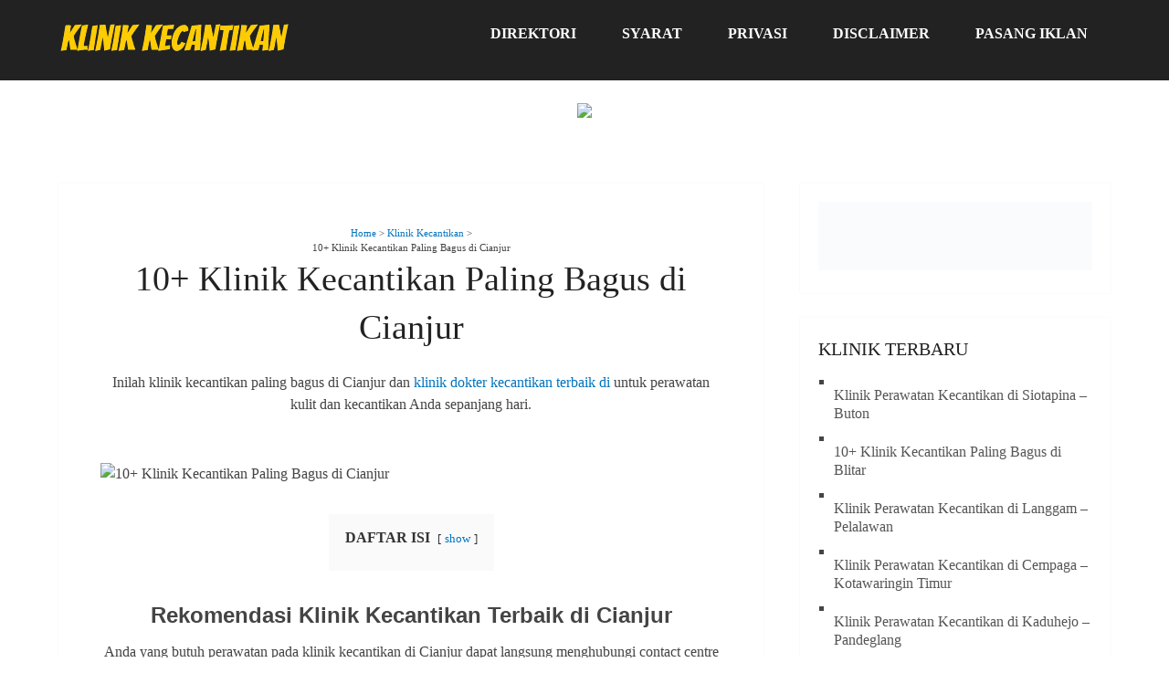

--- FILE ---
content_type: text/html; charset=UTF-8
request_url: https://www.klinikkecantikan.web.id/klinik-kecantikan-cianjur/
body_size: 19303
content:
<!DOCTYPE html><html dir="ltr" lang="en-US" prefix="og: https://ogp.me/ns#"><head itemscope itemtype="http://schema.org/WebSite"><meta name="viewport" content="width=device-width, initial-scale=1"><meta name="google-site-verification" content="Y4uPeGl4OSKQ4hI2TYN7JpIAtPuL7FkFyviktTu_bw4" /><meta name="msvalidate.01" content="6BB487AECC7C543DEDA56D17BC22284C" /><meta content='global' name='distribution'/><meta content='general' name='rating'/><meta content='always' name='revisit'/><meta content='always' name='revisit-after'/><link rel="profile" href="https://gmpg.org/xfn/11"><link rel="pingback" href="https://www.klinikkecantikan.web.id/xmlrpc.php"><title>10+ Klinik Kecantikan Paling Bagus di Cianjur</title><style>img:is([sizes="auto" i], [sizes^="auto," i]) { contain-intrinsic-size: 3000px 1500px }</style><meta name="robots" content="max-image-preview:large" /><meta name="author" content="Klinik Kecantikan"/><link rel="canonical" href="https://www.klinikkecantikan.web.id/klinik-kecantikan-cianjur/" /><meta name="generator" content="All in One SEO (AIOSEO) 4.9.3" /><meta property="og:locale" content="en_US" /><meta property="og:site_name" content="Klinik Kecantikan" /><meta property="og:type" content="article" /><meta property="og:title" content="10+ Klinik Kecantikan Paling Bagus di Cianjur" /><meta property="og:url" content="https://www.klinikkecantikan.web.id/klinik-kecantikan-cianjur/" /><meta property="og:image" content="https://live.staticflickr.com/65535/50466095918_bf821e0d04_z.jpg" /><meta property="og:image:secure_url" content="https://live.staticflickr.com/65535/50466095918_bf821e0d04_z.jpg" /><meta property="article:published_time" content="2020-01-19T14:01:34+00:00" /><meta property="article:modified_time" content="2020-01-19T14:01:34+00:00" /><meta name="twitter:card" content="summary" /><meta name="twitter:title" content="10+ Klinik Kecantikan Paling Bagus di Cianjur" /><meta name="twitter:image" content="https://live.staticflickr.com/65535/50466095918_bf821e0d04_z.jpg" /> <script type="application/ld+json" class="aioseo-schema">{"@context":"https:\/\/schema.org","@graph":[{"@type":"Article","@id":"https:\/\/www.klinikkecantikan.web.id\/klinik-kecantikan-cianjur\/#article","name":"10+ Klinik Kecantikan Paling Bagus di Cianjur","headline":"10+ Klinik Kecantikan Paling Bagus di Cianjur","author":{"@id":"https:\/\/www.klinikkecantikan.web.id\/author\/adminklinikkecantikan-web-id\/#author"},"publisher":{"@id":"https:\/\/www.klinikkecantikan.web.id\/#organization"},"image":{"@type":"ImageObject","url":"https:\/\/live.staticflickr.com\/65535\/50466095918_bf821e0d04_z.jpg","@id":"https:\/\/www.klinikkecantikan.web.id\/klinik-kecantikan-cianjur\/#articleImage"},"datePublished":"2020-01-19T14:01:34+00:00","dateModified":"2020-01-19T14:01:34+00:00","inLanguage":"en-US","mainEntityOfPage":{"@id":"https:\/\/www.klinikkecantikan.web.id\/klinik-kecantikan-cianjur\/#webpage"},"isPartOf":{"@id":"https:\/\/www.klinikkecantikan.web.id\/klinik-kecantikan-cianjur\/#webpage"},"articleSection":"Klinik Kecantikan, Cianjur"},{"@type":"BreadcrumbList","@id":"https:\/\/www.klinikkecantikan.web.id\/klinik-kecantikan-cianjur\/#breadcrumblist","itemListElement":[{"@type":"ListItem","@id":"https:\/\/www.klinikkecantikan.web.id#listItem","position":1,"name":"Home","item":"https:\/\/www.klinikkecantikan.web.id","nextItem":{"@type":"ListItem","@id":"https:\/\/www.klinikkecantikan.web.id\/kategori\/klinik-kecantikan\/#listItem","name":"Klinik Kecantikan"}},{"@type":"ListItem","@id":"https:\/\/www.klinikkecantikan.web.id\/kategori\/klinik-kecantikan\/#listItem","position":2,"name":"Klinik Kecantikan","item":"https:\/\/www.klinikkecantikan.web.id\/kategori\/klinik-kecantikan\/","nextItem":{"@type":"ListItem","@id":"https:\/\/www.klinikkecantikan.web.id\/klinik-kecantikan-cianjur\/#listItem","name":"10+ Klinik Kecantikan Paling Bagus di Cianjur"},"previousItem":{"@type":"ListItem","@id":"https:\/\/www.klinikkecantikan.web.id#listItem","name":"Home"}},{"@type":"ListItem","@id":"https:\/\/www.klinikkecantikan.web.id\/klinik-kecantikan-cianjur\/#listItem","position":3,"name":"10+ Klinik Kecantikan Paling Bagus di Cianjur","previousItem":{"@type":"ListItem","@id":"https:\/\/www.klinikkecantikan.web.id\/kategori\/klinik-kecantikan\/#listItem","name":"Klinik Kecantikan"}}]},{"@type":"Organization","@id":"https:\/\/www.klinikkecantikan.web.id\/#organization","name":"Klinik Kecantikan","url":"https:\/\/www.klinikkecantikan.web.id\/","logo":{"@type":"ImageObject","url":"https:\/\/www.klinikkecantikan.web.id\/wp-content\/uploads\/2020\/08\/cropped-Klinik_Kecantikan-removebg-preview.png","@id":"https:\/\/www.klinikkecantikan.web.id\/klinik-kecantikan-cianjur\/#organizationLogo","width":256,"height":38},"image":{"@id":"https:\/\/www.klinikkecantikan.web.id\/klinik-kecantikan-cianjur\/#organizationLogo"}},{"@type":"Person","@id":"https:\/\/www.klinikkecantikan.web.id\/author\/adminklinikkecantikan-web-id\/#author","url":"https:\/\/www.klinikkecantikan.web.id\/author\/adminklinikkecantikan-web-id\/","name":"Klinik Kecantikan","image":{"@type":"ImageObject","@id":"https:\/\/www.klinikkecantikan.web.id\/klinik-kecantikan-cianjur\/#authorImage","url":"https:\/\/www.klinikkecantikan.web.id\/wp-content\/litespeed\/avatar\/3c35006a649eaa7e1991dc0080bb35c0.jpg?ver=1769327962","width":96,"height":96,"caption":"Klinik Kecantikan"}},{"@type":"WebPage","@id":"https:\/\/www.klinikkecantikan.web.id\/klinik-kecantikan-cianjur\/#webpage","url":"https:\/\/www.klinikkecantikan.web.id\/klinik-kecantikan-cianjur\/","name":"10+ Klinik Kecantikan Paling Bagus di Cianjur","inLanguage":"en-US","isPartOf":{"@id":"https:\/\/www.klinikkecantikan.web.id\/#website"},"breadcrumb":{"@id":"https:\/\/www.klinikkecantikan.web.id\/klinik-kecantikan-cianjur\/#breadcrumblist"},"author":{"@id":"https:\/\/www.klinikkecantikan.web.id\/author\/adminklinikkecantikan-web-id\/#author"},"creator":{"@id":"https:\/\/www.klinikkecantikan.web.id\/author\/adminklinikkecantikan-web-id\/#author"},"datePublished":"2020-01-19T14:01:34+00:00","dateModified":"2020-01-19T14:01:34+00:00"},{"@type":"WebSite","@id":"https:\/\/www.klinikkecantikan.web.id\/#website","url":"https:\/\/www.klinikkecantikan.web.id\/","name":"Klinik Kecantikan","inLanguage":"en-US","publisher":{"@id":"https:\/\/www.klinikkecantikan.web.id\/#organization"}}]}</script> <link rel='dns-prefetch' href='//fonts.googleapis.com' /><link rel='dns-prefetch' href='//www.googletagmanager.com' /><link rel="alternate" type="application/rss+xml" title="Klinik Kecantikan &raquo; Feed" href="https://www.klinikkecantikan.web.id/feed/" /><link data-optimized="2" rel="stylesheet" href="https://www.klinikkecantikan.web.id/wp-content/litespeed/css/8be6b0fb3ca7f6d35336e1279539264b.css?ver=fa319" /><style id='classic-theme-styles-inline-css' type='text/css'>/*! This file is auto-generated */
.wp-block-button__link{color:#fff;background-color:#32373c;border-radius:9999px;box-shadow:none;text-decoration:none;padding:calc(.667em + 2px) calc(1.333em + 2px);font-size:1.125em}.wp-block-file__button{background:#32373c;color:#fff;text-decoration:none}</style><style id='global-styles-inline-css' type='text/css'>:root{--wp--preset--aspect-ratio--square: 1;--wp--preset--aspect-ratio--4-3: 4/3;--wp--preset--aspect-ratio--3-4: 3/4;--wp--preset--aspect-ratio--3-2: 3/2;--wp--preset--aspect-ratio--2-3: 2/3;--wp--preset--aspect-ratio--16-9: 16/9;--wp--preset--aspect-ratio--9-16: 9/16;--wp--preset--color--black: #000000;--wp--preset--color--cyan-bluish-gray: #abb8c3;--wp--preset--color--white: #ffffff;--wp--preset--color--pale-pink: #f78da7;--wp--preset--color--vivid-red: #cf2e2e;--wp--preset--color--luminous-vivid-orange: #ff6900;--wp--preset--color--luminous-vivid-amber: #fcb900;--wp--preset--color--light-green-cyan: #7bdcb5;--wp--preset--color--vivid-green-cyan: #00d084;--wp--preset--color--pale-cyan-blue: #8ed1fc;--wp--preset--color--vivid-cyan-blue: #0693e3;--wp--preset--color--vivid-purple: #9b51e0;--wp--preset--gradient--vivid-cyan-blue-to-vivid-purple: linear-gradient(135deg,rgba(6,147,227,1) 0%,rgb(155,81,224) 100%);--wp--preset--gradient--light-green-cyan-to-vivid-green-cyan: linear-gradient(135deg,rgb(122,220,180) 0%,rgb(0,208,130) 100%);--wp--preset--gradient--luminous-vivid-amber-to-luminous-vivid-orange: linear-gradient(135deg,rgba(252,185,0,1) 0%,rgba(255,105,0,1) 100%);--wp--preset--gradient--luminous-vivid-orange-to-vivid-red: linear-gradient(135deg,rgba(255,105,0,1) 0%,rgb(207,46,46) 100%);--wp--preset--gradient--very-light-gray-to-cyan-bluish-gray: linear-gradient(135deg,rgb(238,238,238) 0%,rgb(169,184,195) 100%);--wp--preset--gradient--cool-to-warm-spectrum: linear-gradient(135deg,rgb(74,234,220) 0%,rgb(151,120,209) 20%,rgb(207,42,186) 40%,rgb(238,44,130) 60%,rgb(251,105,98) 80%,rgb(254,248,76) 100%);--wp--preset--gradient--blush-light-purple: linear-gradient(135deg,rgb(255,206,236) 0%,rgb(152,150,240) 100%);--wp--preset--gradient--blush-bordeaux: linear-gradient(135deg,rgb(254,205,165) 0%,rgb(254,45,45) 50%,rgb(107,0,62) 100%);--wp--preset--gradient--luminous-dusk: linear-gradient(135deg,rgb(255,203,112) 0%,rgb(199,81,192) 50%,rgb(65,88,208) 100%);--wp--preset--gradient--pale-ocean: linear-gradient(135deg,rgb(255,245,203) 0%,rgb(182,227,212) 50%,rgb(51,167,181) 100%);--wp--preset--gradient--electric-grass: linear-gradient(135deg,rgb(202,248,128) 0%,rgb(113,206,126) 100%);--wp--preset--gradient--midnight: linear-gradient(135deg,rgb(2,3,129) 0%,rgb(40,116,252) 100%);--wp--preset--font-size--small: 13px;--wp--preset--font-size--medium: 20px;--wp--preset--font-size--large: 36px;--wp--preset--font-size--x-large: 42px;--wp--preset--spacing--20: 0.44rem;--wp--preset--spacing--30: 0.67rem;--wp--preset--spacing--40: 1rem;--wp--preset--spacing--50: 1.5rem;--wp--preset--spacing--60: 2.25rem;--wp--preset--spacing--70: 3.38rem;--wp--preset--spacing--80: 5.06rem;--wp--preset--shadow--natural: 6px 6px 9px rgba(0, 0, 0, 0.2);--wp--preset--shadow--deep: 12px 12px 50px rgba(0, 0, 0, 0.4);--wp--preset--shadow--sharp: 6px 6px 0px rgba(0, 0, 0, 0.2);--wp--preset--shadow--outlined: 6px 6px 0px -3px rgba(255, 255, 255, 1), 6px 6px rgba(0, 0, 0, 1);--wp--preset--shadow--crisp: 6px 6px 0px rgba(0, 0, 0, 1);}:where(.is-layout-flex){gap: 0.5em;}:where(.is-layout-grid){gap: 0.5em;}body .is-layout-flex{display: flex;}.is-layout-flex{flex-wrap: wrap;align-items: center;}.is-layout-flex > :is(*, div){margin: 0;}body .is-layout-grid{display: grid;}.is-layout-grid > :is(*, div){margin: 0;}:where(.wp-block-columns.is-layout-flex){gap: 2em;}:where(.wp-block-columns.is-layout-grid){gap: 2em;}:where(.wp-block-post-template.is-layout-flex){gap: 1.25em;}:where(.wp-block-post-template.is-layout-grid){gap: 1.25em;}.has-black-color{color: var(--wp--preset--color--black) !important;}.has-cyan-bluish-gray-color{color: var(--wp--preset--color--cyan-bluish-gray) !important;}.has-white-color{color: var(--wp--preset--color--white) !important;}.has-pale-pink-color{color: var(--wp--preset--color--pale-pink) !important;}.has-vivid-red-color{color: var(--wp--preset--color--vivid-red) !important;}.has-luminous-vivid-orange-color{color: var(--wp--preset--color--luminous-vivid-orange) !important;}.has-luminous-vivid-amber-color{color: var(--wp--preset--color--luminous-vivid-amber) !important;}.has-light-green-cyan-color{color: var(--wp--preset--color--light-green-cyan) !important;}.has-vivid-green-cyan-color{color: var(--wp--preset--color--vivid-green-cyan) !important;}.has-pale-cyan-blue-color{color: var(--wp--preset--color--pale-cyan-blue) !important;}.has-vivid-cyan-blue-color{color: var(--wp--preset--color--vivid-cyan-blue) !important;}.has-vivid-purple-color{color: var(--wp--preset--color--vivid-purple) !important;}.has-black-background-color{background-color: var(--wp--preset--color--black) !important;}.has-cyan-bluish-gray-background-color{background-color: var(--wp--preset--color--cyan-bluish-gray) !important;}.has-white-background-color{background-color: var(--wp--preset--color--white) !important;}.has-pale-pink-background-color{background-color: var(--wp--preset--color--pale-pink) !important;}.has-vivid-red-background-color{background-color: var(--wp--preset--color--vivid-red) !important;}.has-luminous-vivid-orange-background-color{background-color: var(--wp--preset--color--luminous-vivid-orange) !important;}.has-luminous-vivid-amber-background-color{background-color: var(--wp--preset--color--luminous-vivid-amber) !important;}.has-light-green-cyan-background-color{background-color: var(--wp--preset--color--light-green-cyan) !important;}.has-vivid-green-cyan-background-color{background-color: var(--wp--preset--color--vivid-green-cyan) !important;}.has-pale-cyan-blue-background-color{background-color: var(--wp--preset--color--pale-cyan-blue) !important;}.has-vivid-cyan-blue-background-color{background-color: var(--wp--preset--color--vivid-cyan-blue) !important;}.has-vivid-purple-background-color{background-color: var(--wp--preset--color--vivid-purple) !important;}.has-black-border-color{border-color: var(--wp--preset--color--black) !important;}.has-cyan-bluish-gray-border-color{border-color: var(--wp--preset--color--cyan-bluish-gray) !important;}.has-white-border-color{border-color: var(--wp--preset--color--white) !important;}.has-pale-pink-border-color{border-color: var(--wp--preset--color--pale-pink) !important;}.has-vivid-red-border-color{border-color: var(--wp--preset--color--vivid-red) !important;}.has-luminous-vivid-orange-border-color{border-color: var(--wp--preset--color--luminous-vivid-orange) !important;}.has-luminous-vivid-amber-border-color{border-color: var(--wp--preset--color--luminous-vivid-amber) !important;}.has-light-green-cyan-border-color{border-color: var(--wp--preset--color--light-green-cyan) !important;}.has-vivid-green-cyan-border-color{border-color: var(--wp--preset--color--vivid-green-cyan) !important;}.has-pale-cyan-blue-border-color{border-color: var(--wp--preset--color--pale-cyan-blue) !important;}.has-vivid-cyan-blue-border-color{border-color: var(--wp--preset--color--vivid-cyan-blue) !important;}.has-vivid-purple-border-color{border-color: var(--wp--preset--color--vivid-purple) !important;}.has-vivid-cyan-blue-to-vivid-purple-gradient-background{background: var(--wp--preset--gradient--vivid-cyan-blue-to-vivid-purple) !important;}.has-light-green-cyan-to-vivid-green-cyan-gradient-background{background: var(--wp--preset--gradient--light-green-cyan-to-vivid-green-cyan) !important;}.has-luminous-vivid-amber-to-luminous-vivid-orange-gradient-background{background: var(--wp--preset--gradient--luminous-vivid-amber-to-luminous-vivid-orange) !important;}.has-luminous-vivid-orange-to-vivid-red-gradient-background{background: var(--wp--preset--gradient--luminous-vivid-orange-to-vivid-red) !important;}.has-very-light-gray-to-cyan-bluish-gray-gradient-background{background: var(--wp--preset--gradient--very-light-gray-to-cyan-bluish-gray) !important;}.has-cool-to-warm-spectrum-gradient-background{background: var(--wp--preset--gradient--cool-to-warm-spectrum) !important;}.has-blush-light-purple-gradient-background{background: var(--wp--preset--gradient--blush-light-purple) !important;}.has-blush-bordeaux-gradient-background{background: var(--wp--preset--gradient--blush-bordeaux) !important;}.has-luminous-dusk-gradient-background{background: var(--wp--preset--gradient--luminous-dusk) !important;}.has-pale-ocean-gradient-background{background: var(--wp--preset--gradient--pale-ocean) !important;}.has-electric-grass-gradient-background{background: var(--wp--preset--gradient--electric-grass) !important;}.has-midnight-gradient-background{background: var(--wp--preset--gradient--midnight) !important;}.has-small-font-size{font-size: var(--wp--preset--font-size--small) !important;}.has-medium-font-size{font-size: var(--wp--preset--font-size--medium) !important;}.has-large-font-size{font-size: var(--wp--preset--font-size--large) !important;}.has-x-large-font-size{font-size: var(--wp--preset--font-size--x-large) !important;}
:where(.wp-block-post-template.is-layout-flex){gap: 1.25em;}:where(.wp-block-post-template.is-layout-grid){gap: 1.25em;}
:where(.wp-block-columns.is-layout-flex){gap: 2em;}:where(.wp-block-columns.is-layout-grid){gap: 2em;}
:root :where(.wp-block-pullquote){font-size: 1.5em;line-height: 1.6;}</style><style id='schema-lite-style-inline-css' type='text/css'>#site-header, #navigation.mobile-menu-wrapper { background-image: url(''); }
		.primary-navigation #navigation li:hover > a, #tabber .inside li .meta b,footer .widget li a:hover,.fn a,.reply a,#tabber .inside li div.info .entry-title a:hover, #navigation ul ul a:hover,.single_post a:not(.wp-block-button__link), a:hover, .sidebar.c-4-12 .textwidget a, #site-footer .textwidget a, #commentform a, #tabber .inside li a, .copyrights a:hover, a, .sidebar.c-4-12 a:hover, .top a:hover, footer .tagcloud a:hover, .title a, .related-posts .post:hover .title { color: #0274be; }

		#navigation ul li.current-menu-item a { color: #0274be!important; }

		.nav-previous a:hover, .nav-next a:hover, #commentform input#submit, #searchform input[type='submit'], .home_menu_item, .currenttext, .pagination a:hover, .mts-subscribe input[type='submit'], .pagination .current, .woocommerce nav.woocommerce-pagination ul li a:focus, .woocommerce nav.woocommerce-pagination ul li a:hover, .woocommerce nav.woocommerce-pagination ul li span.current, .woocommerce-product-search input[type='submit'], .woocommerce a.button, .woocommerce-page a.button, .woocommerce button.button, .woocommerce-page button.button, .woocommerce input.button, .woocommerce-page input.button, .woocommerce #respond input#submit, .woocommerce-page #respond input#submit, .woocommerce #content input.button, .woocommerce-page #content input.button, .featured-thumbnail .latestPost-review-wrapper.wp-review-show-total, .tagcloud a, .woocommerce nav.woocommerce-pagination ul li span.current, .woocommerce-page nav.woocommerce-pagination ul li span.current, .woocommerce #content nav.woocommerce-pagination ul li span.current, .woocommerce-page #content nav.woocommerce-pagination ul li span.current, .woocommerce nav.woocommerce-pagination ul li a:hover, .woocommerce-page nav.woocommerce-pagination ul li a:hover, .woocommerce #content nav.woocommerce-pagination ul li a:hover, .woocommerce-page #content nav.woocommerce-pagination ul li a:hover, #searchform input[type='submit'], .woocommerce-product-search input[type='submit'] { background-color: #0274be; }

		.woocommerce nav.woocommerce-pagination ul li span.current, .woocommerce-page nav.woocommerce-pagination ul li span.current, .woocommerce #content nav.woocommerce-pagination ul li span.current, .woocommerce-page #content nav.woocommerce-pagination ul li span.current, .woocommerce nav.woocommerce-pagination ul li a:hover, .woocommerce-page nav.woocommerce-pagination ul li a:hover, .woocommerce #content nav.woocommerce-pagination ul li a:hover, .woocommerce-page #content nav.woocommerce-pagination ul li a:hover, .woocommerce nav.woocommerce-pagination ul li a:focus, .woocommerce-page nav.woocommerce-pagination ul li a:focus, .woocommerce #content nav.woocommerce-pagination ul li a:focus, .woocommerce-page #content nav.woocommerce-pagination ul li a:focus, .pagination .current, .tagcloud a { border-color: #0274be; }
		.corner { border-color: transparent transparent #0274be transparent;}

		footer, #commentform input#submit:hover, .featured-thumbnail .latestPost-review-wrapper { background-color: #222222; }</style> <script type="litespeed/javascript" data-src="https://www.klinikkecantikan.web.id/wp-includes/js/jquery/jquery.min.js" id="jquery-core-js"></script> <link rel="https://api.w.org/" href="https://www.klinikkecantikan.web.id/wp-json/" /><link rel="alternate" title="JSON" type="application/json" href="https://www.klinikkecantikan.web.id/wp-json/wp/v2/posts/15246" /><link rel="EditURI" type="application/rsd+xml" title="RSD" href="https://www.klinikkecantikan.web.id/xmlrpc.php?rsd" /><meta name="generator" content="WordPress 6.8.1" /><link rel='shortlink' href='https://www.klinikkecantikan.web.id/?p=15246' /><link rel="alternate" title="oEmbed (JSON)" type="application/json+oembed" href="https://www.klinikkecantikan.web.id/wp-json/oembed/1.0/embed?url=https%3A%2F%2Fwww.klinikkecantikan.web.id%2Fklinik-kecantikan-cianjur%2F" /><link rel="alternate" title="oEmbed (XML)" type="text/xml+oembed" href="https://www.klinikkecantikan.web.id/wp-json/oembed/1.0/embed?url=https%3A%2F%2Fwww.klinikkecantikan.web.id%2Fklinik-kecantikan-cianjur%2F&#038;format=xml" /><meta name="generator" content="Site Kit by Google 1.171.0" /><style type="text/css">.site-title,
			.site-description {
				position: absolute;
				clip: rect(1px, 1px, 1px, 1px);
			}</style><style type="text/css" id="custom-background-css">body.custom-background { background-color: #ffffff; }</style><link rel="icon" href="https://www.klinikkecantikan.web.id/wp-content/uploads/2019/09/KKct.png" sizes="32x32" /><link rel="icon" href="https://www.klinikkecantikan.web.id/wp-content/uploads/2019/09/KKct.png" sizes="192x192" /><link rel="apple-touch-icon" href="https://www.klinikkecantikan.web.id/wp-content/uploads/2019/09/KKct.png" /><meta name="msapplication-TileImage" content="https://www.klinikkecantikan.web.id/wp-content/uploads/2019/09/KKct.png" /><link rel="preload" as="script" href="https://live.demand.supply/up.js"><script async data-cfasync="false" type="text/javascript" src="https://live.demand.supply/up.js"></script> <script type="litespeed/javascript" data-src='https://platform-api.sharethis.com/js/sharethis.js#property=5f854309f295b7001270f655&product=sop'></script> </head><body class="wp-singular post-template-default single single-post postid-15246 single-format-standard custom-background wp-custom-logo wp-embed-responsive wp-theme-schema-lite " itemscope itemtype="http://schema.org/WebPage"><div class="main-container">
<a class="skip-link screen-reader-text" href="#content">Skip to content</a><div class="top-navigation"><div class="container clear"><nav id="navigation" class="top-navigation" role="navigation" itemscope itemtype="http://schema.org/SiteNavigationElement"></nav></div></div><header id="site-header" role="banner" itemscope itemtype="http://schema.org/WPHeader"><div class="container clear"><div class="site-branding"><h2 id="logo" class="image-logo" itemprop="headline">
<a href="https://www.klinikkecantikan.web.id/" class="custom-logo-link" rel="home"><img data-lazyloaded="1" src="[data-uri]" width="256" height="38" data-src="https://www.klinikkecantikan.web.id/wp-content/uploads/2020/08/cropped-Klinik_Kecantikan-removebg-preview.png" class="custom-logo" alt="Klinik Kecantikan" decoding="async" /></a></h2></div><div class="primary-navigation" itemscope itemtype="http://schema.org/SiteNavigationElement">
<a href="#" id="pull" class="toggle-mobile-menu">Menu</a><nav id="navigation" class="primary-navigation mobile-menu-wrapper" role="navigation"><ul id="menu-header" class="menu clearfix"><li id="menu-item-29" class="menu-item menu-item-type-post_type menu-item-object-page menu-item-29"><a href="https://www.klinikkecantikan.web.id/direktori-klinik-kecantikan/">Direktori</a></li><li id="menu-item-31" class="menu-item menu-item-type-post_type menu-item-object-page menu-item-31"><a href="https://www.klinikkecantikan.web.id/syarat-penggunaan/">Syarat</a></li><li id="menu-item-32" class="menu-item menu-item-type-post_type menu-item-object-page menu-item-32"><a href="https://www.klinikkecantikan.web.id/kebijakan-privasi/">Privasi</a></li><li id="menu-item-30" class="menu-item menu-item-type-post_type menu-item-object-page menu-item-30"><a href="https://www.klinikkecantikan.web.id/disclaimer/">Disclaimer</a></li><li id="menu-item-53" class="menu-item menu-item-type-post_type menu-item-object-page menu-item-53"><a href="https://www.klinikkecantikan.web.id/pasang-iklan/">Pasang Iklan</a></li></ul></nav></div></div></header>
&nbsp;<center><a href="https://click.accesstra.de/adv.php?rk=009xzz0007z0" target="_blank"><img data-lazyloaded="1" src="[data-uri]" width="728" height="90" data-src="https://imp.accesstra.de/img.php?rk=009xzz0007z0" border="0"/></a></center><div id="page" class="single clear"><div class="content"><p><div data-ad="klinikkecantikan.web.id_fluid_lb+sq" data-devices="m:1,t:1,d:1"  class="demand-supply"></div></p><article class="article"><div id="post-15246" class="post post-15246 type-post status-publish format-standard hentry category-klinik-kecantikan tag-cianjur"><div class="single_post"><div class="breadcrumbs" typeof="BreadcrumbList" vocab="https://schema.org/" style="text-align:center; font-size:11px">
<span property="itemListElement" typeof="ListItem"><a property="item" typeof="WebPage" title="Go to Klinik Kecantikan." href="https://www.klinikkecantikan.web.id" class="home" ><span property="name">Home</span></a><meta property="position" content="1"></span> &gt; <span property="itemListElement" typeof="ListItem"><a property="item" typeof="WebPage" title="Go to the Klinik Kecantikan category archives." href="https://www.klinikkecantikan.web.id/kategori/klinik-kecantikan/" class="taxonomy category" ><span property="name">Klinik Kecantikan</span></a><meta property="position" content="2"></span> &gt; <span class="post post-post current-item">10+ Klinik Kecantikan Paling Bagus di Cianjur</span></div><header><meta http-equiv="Content-Type" content="text/html; charset=utf-8"><center><h1 class="title single-title">10+ Klinik Kecantikan Paling Bagus di Cianjur</h1></center></header><div id="content" class="post-single-content box mark-links"; style="text-align:justify"><p style="text-align: center;">Inilah klinik kecantikan paling bagus di Cianjur dan <a href="#">klinik dokter kecantikan terbaik di </a> untuk perawatan kulit dan kecantikan Anda sepanjang hari.</p><div class='code-block code-block-1' style='margin: 8px auto; text-align: center; display: block; clear: both;'><div data-ad="klinikkecantikan.web.id_fluid_sky+sq" data-devices="m:1,t:1,d:1"  class="demand-supply"></div>
<br/></div><p><img data-lazyloaded="1" src="[data-uri]" decoding="async" data-src="https://live.staticflickr.com/65535/50466095918_bf821e0d04_z.jpg" alt="10+ Klinik Kecantikan Paling Bagus di Cianjur" width="100%"></p><div class="lwptoc lwptoc-center lwptoc-autoWidth lwptoc-baseItems lwptoc-light lwptoc-notInherit" data-smooth-scroll="1" data-smooth-scroll-offset="24"><div class="lwptoc_i"><div class="lwptoc_header">
<b class="lwptoc_title">DAFTAR ISI</b>                    <span class="lwptoc_toggle">
<a href="#" class="lwptoc_toggle_label" data-label="hide">show</a>            </span></div><div class="lwptoc_items" style="display:none;"><div class="lwptoc_itemWrap"><div class="lwptoc_item">    <a href="#Rekomendasi_Klinik_Kecantikan_Terbaik_di_Cianjur">
<span class="lwptoc_item_number">1</span>
<span class="lwptoc_item_label">Rekomendasi Klinik Kecantikan Terbaik di Cianjur</span>
</a></div><div class="lwptoc_item">    <a href="#Klinik_Kecantikan_Terbaik_di_Cianjur">
<span class="lwptoc_item_number">2</span>
<span class="lwptoc_item_label">Klinik Kecantikan Terbaik di Cianjur</span>
</a></div><div class="lwptoc_item">    <a href="#Klinik_Kecantikan_Perawatan_Wajah_di_Cianjur">
<span class="lwptoc_item_number">3</span>
<span class="lwptoc_item_label">Klinik Kecantikan Perawatan Wajah di Cianjur</span>
</a></div><div class="lwptoc_item">    <a href="#Klinik_Kecantikan_Atasi_Jerawat_di_Cianjur">
<span class="lwptoc_item_number">4</span>
<span class="lwptoc_item_label">Klinik Kecantikan Atasi Jerawat di Cianjur</span>
</a></div><div class="lwptoc_item">    <a href="#Klinik_Kecantikan_Paling_Bagus_di_Cianjur">
<span class="lwptoc_item_number">5</span>
<span class="lwptoc_item_label">Klinik Kecantikan Paling Bagus di Cianjur</span>
</a></div><div class="lwptoc_item">    <a href="#Klinik_Kecantikan_Murah_dan_Bagus_di_Cianjur">
<span class="lwptoc_item_number">6</span>
<span class="lwptoc_item_label">Klinik Kecantikan Murah dan Bagus di Cianjur</span>
</a></div><div class="lwptoc_item">    <a href="#Klinik_Kecantikan_Terdekat_di_Cianjur">
<span class="lwptoc_item_number">7</span>
<span class="lwptoc_item_label">Klinik Kecantikan Terdekat di Cianjur</span>
</a></div><div class="lwptoc_item">    <a href="#Konsultasi_Klinik_Kecantikan_di_Cianjur">
<span class="lwptoc_item_number">8</span>
<span class="lwptoc_item_label">Konsultasi Klinik Kecantikan di Cianjur</span>
</a></div></div></div></div></div><h2 style="text-align: center;"><span id="Rekomendasi_Klinik_Kecantikan_Terbaik_di_Cianjur"><strong>Rekomendasi Klinik Kecantikan Terbaik di Cianjur</strong></span></h2><p style="text-align: center;">Anda yang butuh perawatan pada klinik kecantikan di Cianjur dapat langsung menghubungi contact centre klinik kecantikan Cianjur rekomendasi Google berikut ini.</p><p><iframe data-lazyloaded="1" src="about:blank" style="border: 0;" tabindex="0" data-litespeed-src="https://www.google.com/maps/embed?pb=!1m16!1m12!1m3!1d8112491.176123461!2d113.18104185!3d-6.86934315!2m3!1f0!2f0!3f0!3m2!1i1024!2i768!4f13.1!2m1!1sbeauty%20clinic%20Cianjur!5e0!3m2!1sen!2sid!4v1601900188746!5m2!1sen!2sid" width="100%" height="350" frameborder="0" allowfullscreen="allowfullscreen" aria-hidden="false"></iframe></p><p style="text-align: center;"><span style="color: #0000ff;">Untuk informasi lengkap, geser peta agar lebih fokus ke wilayah yang Anda cari lalu klik <span style="color: #ff0000;">icon merah</span> (<em>pintpoin</em>) pada peta, atau perbesar peta di atas dengan klik tombol “+” lalu klik pada link “<em>view larger map</em>“.</span></p><h2 style="text-align: center;"><span id="Klinik_Kecantikan_Terbaik_di_Cianjur"><strong>Klinik Kecantikan Terbaik di Cianjur</strong></span></h2><p>Apakah anda mengetahui bahwa <a href="#">klinik kecantikan terbaik di Cianjur</a> adalah salah satu tempat yang menjadi dambaan masing – masing wanita yang ingin tampil dengan kulit cantik dan sehat?</p><div class='code-block code-block-4' style='margin: 8px auto; text-align: center; display: block; clear: both;'><div data-ad="klinikkecantikan.web.id_fluid_sq" data-devices="m:1,t:1,d:1"  class="demand-supply"></div>&nbsp;</div><p>Beragam upaya dapat dilakukan untuk mewujudkan hal ini mulai dari rutin mengonsumsi makanan sehat dan bernilai gizi tinggi hingga melakukan perawatan – perawatan kecantikan yang berbiaya mahal.</p><p><img data-lazyloaded="1" src="[data-uri]" decoding="async" data-src="https://live.staticflickr.com/65535/50466954977_c8b7c6c5db_z.jpg" alt="10+ Klinik Kecantikan Paling Bagus di Cianjur" width="100%"></p><p>Kecantikan kulit juga bisa dijaga dari dalam, contohnya adalah dengan mengonsumsi buah yang banyak mengandung vitamin C.</p><p>Jeruk dalam hal ini bermanfaat untuk kecantikan kulit (wajah) antara lain sebagai berikut : ampuh untuk melawan jerawat, mengecilkan pori – pori kulit, menutrisi kulit wajah, mencerahkan kulit, dan mencegah penuaan dini.</p><h2 style="text-align: center;"><span id="Klinik_Kecantikan_Perawatan_Wajah_di_Cianjur"><strong>Klinik Kecantikan Perawatan Wajah di Cianjur</strong></span></h2><p>Masing – masing wanita pastilah mengidam – idamkan dapat tampil cantik dan awet muda terutama bagi anda yang diwajibkan untuk tampil sempurna di luar rumah seperti seorang wanita karir. Wajib memperhatikan kecantikan guna menunjang kegiatan sehari – hari di kantor.</p><p>Saat ini kebutuhan terhadap kecantikan keseluruhan semakin meningkat sehingga <a href="#">klinik kecantikan wajah di Cianjur</a> menjadi salah satu peluang bisnis yang memiliki masa depan cerah untuk dikembangkan sebagai usaha sampingan.</p><div class='code-block code-block-6' style='margin: 8px auto; text-align: center; display: block; clear: both;'><div data-ad="klinikkecantikan.web.id_native_multi_n" data-devices="m:1,t:1,d:1"   class="demand-supply"></div><br/></div><p>Dari sekian banyaknya klinik – klinik kecantikan yang ada di Cianjur, anda mungkin sedikit kebingungan harus memilih yang mana untuk diberi kepercayaan guna melakukan perawatan terhadap kecantikan wajah dan yang lainnya.</p><p>Namun jangan merasa khawatir berlebihan karena ada satu yang pasti, dalam memilih perawatan di klinik kecantikan, ingatlah selalu untuk mempertimbangkan fasilitas dan layanan yang akan diberikan di dalamnya.</p><p><img data-lazyloaded="1" src="[data-uri]" decoding="async" data-src="https://live.staticflickr.com/65535/50466797886_30bffd42c8_z.jpg" alt="10+ Klinik Kecantikan Paling Bagus di Cianjur" width="100%"></p><p>Beberapa perawatan wajah yang memiliki peminat terbanyak adalah anti wrinkle injection, soft tissue filler, skin tightening dan slimming program.</p><p>Maka dari itu klinik kecantikan terbaik seharusnya menawarkan treatment ini karena memang perawatan jenis inilah yang menjadi favorit masyarakat.</p><p>Selanjutnya treatment haruslah didukung oleh tim dokter ahli di bidang kecantikan yang sudah berpengalaman menangani prosedur kecantikan untuk memberikan hasil yang positif.</p><h2 style="text-align: center;"><span id="Klinik_Kecantikan_Atasi_Jerawat_di_Cianjur"><strong>Klinik Kecantikan Atasi Jerawat di Cianjur</strong></span></h2><p><strong> </strong>Apakah anda mengetahui bahwa hampir masing – masing orang menyimpan masalah terhadap kulit wajah mereka?</p><p>Baik itu yang dialami oleh kelompok pria apalagi kelompok wanita, apakah itu tua ataupun muda, semua pastilah pernah memiliki masalah dengan kulit wajah mereka. Namanya adalah komedo, jerawat, flek – flek hitam, dan pori – pori wajah yang terbuka lebar.</p><p><img data-lazyloaded="1" src="[data-uri]" decoding="async" data-src="https://live.staticflickr.com/65535/50466954842_c30718ab65_z.jpg" alt="10+ Klinik Kecantikan Paling Bagus di Cianjur" width="100%"></p><p>Maka dari itu <a href="#">klinik kecantikan atasi jerawat di Cianjur</a> sudah pasti menyediakan perawatan untuk kulit wajah karena inilah sebuah solusi yang sangat dicari oleh masyarakat saat ini.</p><p>Perawatan – perawatan wajah seperti peeling komedo yang diikuti dengan perawatan lainnya dengan mengaplikasikan growth factors dan anti oxidant infusion adalah menjadi salah satu jenis treatment yang mampu memberikan hasil akhir perawatan keseluruhan terhadap wajah yang bermasalah. Nantinya akan menghasilkan kulit yang bersih, bersinar, cantik dan sehat.</p><h2 style="text-align: center;"><span id="Klinik_Kecantikan_Paling_Bagus_di_Cianjur"><strong>Klinik Kecantikan Paling Bagus di Cianjur</strong></span></h2><p><a href="#">Klinik kecantikan paling bagus di Cianjur</a> menawarkan beragam fasilitas guna pemenuhan kebutuhan konsumen terhadap hal-hal yang berhubungan dengan perawatan kecantikan kulit (wajah) dan tubuh.</p><p>Seperti diketahui bahwa modernisasi dan gaya hidup serba praktis saat ini menyebabkan warga masyarakat kurang berniat melakukan kegiatan – kegiatan yang melibatkan fisik.</p><p>Alhasil, rata – rata berat tubuh mereka mudah naik dengan drastis yang dimasa depan menjadi masalah berat bagi banyak orang terutama kelompok wanita. Kegemukan bisa saja terjadi pada usia – usia yang lebih muda apabila dibandingkan dengan usia yang lebih tua.</p><p><img data-lazyloaded="1" src="[data-uri]" decoding="async" data-src="https://live.staticflickr.com/65535/50466095903_a4b91c8ac2_z.jpg" alt="10+ Klinik Kecantikan Paling Bagus di Cianjur" width="100%"></p><p>Maka dari itu penting sekali memperhatikan perawatan kecantikan melalui klinik – klinik kecantikan adalah solusi satu – satunya untuk mendapatkan kesempurnaan kecantikan kulit (wajah) dan bentuk tubuh.</p><p>Saat ini fasilitas yang ditawarkan oleh klinik – klinik kecantikan mengalami perkembangan yang menyenangkan karena di dalamnya sudah ada perawatan rambut guna menunjang penampilan anda menjadi optimal dan tampil awet muda.</p><h2 style="text-align: center;"><span id="Klinik_Kecantikan_Murah_dan_Bagus_di_Cianjur"><strong>Klinik Kecantikan Murah dan Bagus di Cianjur</strong><strong> </strong></span></h2><p>Guna memperoleh perawatan yang optimal untuk kecantikan anda, tidak membutuhkan klinik kecantikan yang mahal karena saat ini terdapat banyak sekali <a href="#">klinik kecantikan murah dan bagus di Cianjur</a>.</p><p>Klinik kecantikan di Cianjur dapat Anda gunakan sebagai pilihan untuk melakukan terapi kecantikan baik itu secara klinis maupun dibantu dengan terapi kecantikan tradisional.</p><p><img data-lazyloaded="1" src="[data-uri]" decoding="async" data-src="https://live.staticflickr.com/65535/50466095643_1c9906deb2_z.jpg" alt="10+ Klinik Kecantikan Paling Bagus di Cianjur" width="100%"></p><p>Meskipun terkesan murah, ada beberapa hal penting yang wajib anda perhatikan antara lain sebagai berikut periksa track record klinik melalui internet, BPOM, KARS (komisi akreditas rumah sakit) atau mendengarkan beberapa pendapat dari orang – orang sekitar anda.</p><p>Telusuri review yang banyak ditemukan di media internet. Selanjutnya adalah memeriksa kondisi klinik dan jangan terlalu terlena dengan harga murah.</p><h2 style="text-align: center;"><span id="Klinik_Kecantikan_Terdekat_di_Cianjur"><strong>Klinik Kecantikan Terdekat di Cianjur</strong><strong> </strong></span></h2><p>Anda yang membutuhkan perawatan kulit dan kecantikan secara paripurna dapat mengunjungi <a href="#">klinik kecantikan terdekat di Cianjur</a>.</p><p>Saat ini sudah begitu banyak klinik kecantikan yang berdiri dan melayani warga Cianjur, tetapi untuk alasan efektifitas, Anda tentu bisa memilih klinik kecantikan terdekat dari tempat tinggal Anda.</p><h2 style="text-align: center;"><span id="Konsultasi_Klinik_Kecantikan_di_Cianjur"><strong>Konsultasi Klinik Kecantikan di Cianjur</strong><strong> </strong></span></h2><p>Kulit adalah organ tubuh terluar dari manusia yang rentan terpapar beragam faktor baik itu yang bersifat internal maupun external. Sehingga beragam faktor ini bisa mempengaruhi kondisi kesehatannya menjadi buruk seperti faktor usia, kondisi lingkungan yang terkena polusi dan pola hidup.</p><p>Maka dari itu anda harus memahami kondisi kulit wajah sendiri yang menjadi faktor utama untuk selanjutnya memilih produk – produk perawatan yang tepat.</p><p><img data-lazyloaded="1" src="[data-uri]" decoding="async" data-src="https://live.staticflickr.com/65535/50466954077_f3093ba8f0_z.jpg" alt="10+ Klinik Kecantikan Paling Bagus di Cianjur" width="100%"></p><p><a href="#">Konsultasi klinik kecantikan di Cianjur</a> saat ini semakin ramai dilakukan oleh kelompok remaja putri hingga wanita dewasa. Hal ini bisa dilihat dari banyaknya berdiri klinik – klinik kecantikan yang menawarkan solusi guna bisa menjaga dan merawat kesehatan kulit anda.</p><p>Diantaranya adalah acne solutions, anti aging solutions, hyperpigmentation solutions, scar solutions, brightening solutions, teen skin solutions, dan hair solutions.</p></div></div></div></article><aside class="sidebar c-4-12"><div id="sidebars" class="sidebar"><div class="sidebar_list"><div id="custom_html-2" class="widget_text widget widget_custom_html"><div class="textwidget custom-html-widget"><a href="/pasang-iklan/"><img data-lazyloaded="1" src="[data-uri]" width="342" height="85" data-src="https://klinikkecantikan.web.id/wp-content/uploads/2022/08/PasangIklan.png"></a></div></div><div id="arpw-widget-2" class="widget arpw-widget-random"><h3 class="widget-title">Klinik Terbaru</h3><div class="arpw-random-post "><ul class="arpw-ul"><li class="arpw-li arpw-clearfix"><a class="arpw-title" href="https://www.klinikkecantikan.web.id/klinik-perawatan-kecantikan-di-siotapina-buton/" rel="bookmark">Klinik Perawatan Kecantikan di Siotapina &#8211; Buton</a></li><li class="arpw-li arpw-clearfix"><a class="arpw-title" href="https://www.klinikkecantikan.web.id/klinik-kecantikan-blitar/" rel="bookmark">10+ Klinik Kecantikan Paling Bagus di Blitar</a></li><li class="arpw-li arpw-clearfix"><a class="arpw-title" href="https://www.klinikkecantikan.web.id/klinik-perawatan-kecantikan-di-langgam-pelalawan/" rel="bookmark">Klinik Perawatan Kecantikan di Langgam &#8211; Pelalawan</a></li><li class="arpw-li arpw-clearfix"><a class="arpw-title" href="https://www.klinikkecantikan.web.id/klinik-perawatan-kecantikan-di-cempaga-kotawaringin-timur/" rel="bookmark">Klinik Perawatan Kecantikan di Cempaga &#8211; Kotawaringin Timur</a></li><li class="arpw-li arpw-clearfix"><a class="arpw-title" href="https://www.klinikkecantikan.web.id/klinik-perawatan-kecantikan-di-kaduhejo-pandeglang/" rel="bookmark">Klinik Perawatan Kecantikan di Kaduhejo &#8211; Pandeglang</a></li><li class="arpw-li arpw-clearfix"><a class="arpw-title" href="https://www.klinikkecantikan.web.id/klinik-perawatan-kecantikan-di-nanggung-bogor/" rel="bookmark">Klinik Perawatan Kecantikan di Nanggung &#8211; Bogor</a></li><li class="arpw-li arpw-clearfix"><a class="arpw-title" href="https://www.klinikkecantikan.web.id/klinik-kecantikan-aceh-timur/" rel="bookmark">10+ Klinik Kecantikan Paling Bagus di Aceh Timur</a></li></ul></div></div><div id="tag_cloud-2" class="widget widget_tag_cloud"><h3 class="widget-title">DAERAH LAYANAN</h3><div class="tagcloud"><a href="https://www.klinikkecantikan.web.id/daerah/aceh-barat/" class="tag-cloud-link tag-link-3 tag-link-position-1" style="font-size: 8pt;" aria-label="Aceh Barat (2 items)">Aceh Barat</a>
<a href="https://www.klinikkecantikan.web.id/daerah/aceh-barat-daya/" class="tag-cloud-link tag-link-4 tag-link-position-2" style="font-size: 8pt;" aria-label="Aceh Barat Daya (2 items)">Aceh Barat Daya</a>
<a href="https://www.klinikkecantikan.web.id/daerah/aceh-besar/" class="tag-cloud-link tag-link-5 tag-link-position-3" style="font-size: 8pt;" aria-label="Aceh Besar (2 items)">Aceh Besar</a>
<a href="https://www.klinikkecantikan.web.id/daerah/aceh-jaya/" class="tag-cloud-link tag-link-6 tag-link-position-4" style="font-size: 8pt;" aria-label="Aceh Jaya (2 items)">Aceh Jaya</a>
<a href="https://www.klinikkecantikan.web.id/daerah/aceh-selatan/" class="tag-cloud-link tag-link-7 tag-link-position-5" style="font-size: 8pt;" aria-label="Aceh Selatan (2 items)">Aceh Selatan</a>
<a href="https://www.klinikkecantikan.web.id/daerah/aceh-singkil/" class="tag-cloud-link tag-link-8 tag-link-position-6" style="font-size: 8pt;" aria-label="Aceh Singkil (2 items)">Aceh Singkil</a>
<a href="https://www.klinikkecantikan.web.id/daerah/aceh-tamiang/" class="tag-cloud-link tag-link-9 tag-link-position-7" style="font-size: 8pt;" aria-label="Aceh Tamiang (2 items)">Aceh Tamiang</a>
<a href="https://www.klinikkecantikan.web.id/daerah/aceh-tengah/" class="tag-cloud-link tag-link-10 tag-link-position-8" style="font-size: 8pt;" aria-label="Aceh Tengah (2 items)">Aceh Tengah</a>
<a href="https://www.klinikkecantikan.web.id/daerah/aceh-tenggara/" class="tag-cloud-link tag-link-11 tag-link-position-9" style="font-size: 8pt;" aria-label="Aceh Tenggara (2 items)">Aceh Tenggara</a>
<a href="https://www.klinikkecantikan.web.id/daerah/aceh-timur/" class="tag-cloud-link tag-link-12 tag-link-position-10" style="font-size: 8pt;" aria-label="Aceh Timur (2 items)">Aceh Timur</a>
<a href="https://www.klinikkecantikan.web.id/daerah/aceh-utara/" class="tag-cloud-link tag-link-13 tag-link-position-11" style="font-size: 8pt;" aria-label="Aceh Utara (2 items)">Aceh Utara</a>
<a href="https://www.klinikkecantikan.web.id/daerah/asahan/" class="tag-cloud-link tag-link-26 tag-link-position-12" style="font-size: 8pt;" aria-label="Asahan (2 items)">Asahan</a>
<a href="https://www.klinikkecantikan.web.id/daerah/banda-aceh/" class="tag-cloud-link tag-link-21 tag-link-position-13" style="font-size: 8pt;" aria-label="Banda Aceh (2 items)">Banda Aceh</a>
<a href="https://www.klinikkecantikan.web.id/daerah/bener-meriah/" class="tag-cloud-link tag-link-14 tag-link-position-14" style="font-size: 8pt;" aria-label="Bener Meriah (2 items)">Bener Meriah</a>
<a href="https://www.klinikkecantikan.web.id/daerah/bireuen/" class="tag-cloud-link tag-link-15 tag-link-position-15" style="font-size: 8pt;" aria-label="Bireuen (2 items)">Bireuen</a>
<a href="https://www.klinikkecantikan.web.id/daerah/bogor/" class="tag-cloud-link tag-link-165 tag-link-position-16" style="font-size: 22pt;" aria-label="Bogor (3 items)">Bogor</a>
<a href="https://www.klinikkecantikan.web.id/daerah/dairi/" class="tag-cloud-link tag-link-28 tag-link-position-17" style="font-size: 8pt;" aria-label="Dairi (2 items)">Dairi</a>
<a href="https://www.klinikkecantikan.web.id/daerah/deli-serdang/" class="tag-cloud-link tag-link-29 tag-link-position-18" style="font-size: 8pt;" aria-label="Deli Serdang (2 items)">Deli Serdang</a>
<a href="https://www.klinikkecantikan.web.id/daerah/gayo-lues/" class="tag-cloud-link tag-link-16 tag-link-position-19" style="font-size: 8pt;" aria-label="Gayo Lues (2 items)">Gayo Lues</a>
<a href="https://www.klinikkecantikan.web.id/daerah/humbang-hasundutan/" class="tag-cloud-link tag-link-30 tag-link-position-20" style="font-size: 8pt;" aria-label="Humbang Hasundutan (2 items)">Humbang Hasundutan</a>
<a href="https://www.klinikkecantikan.web.id/daerah/karo/" class="tag-cloud-link tag-link-31 tag-link-position-21" style="font-size: 8pt;" aria-label="Karo (2 items)">Karo</a>
<a href="https://www.klinikkecantikan.web.id/daerah/labuhanbatu/" class="tag-cloud-link tag-link-32 tag-link-position-22" style="font-size: 8pt;" aria-label="Labuhanbatu (2 items)">Labuhanbatu</a>
<a href="https://www.klinikkecantikan.web.id/daerah/labuhanbatu-selatan/" class="tag-cloud-link tag-link-33 tag-link-position-23" style="font-size: 8pt;" aria-label="Labuhanbatu Selatan (2 items)">Labuhanbatu Selatan</a>
<a href="https://www.klinikkecantikan.web.id/daerah/labuhanbatu-utara/" class="tag-cloud-link tag-link-34 tag-link-position-24" style="font-size: 8pt;" aria-label="Labuhanbatu Utara (2 items)">Labuhanbatu Utara</a>
<a href="https://www.klinikkecantikan.web.id/daerah/langkat/" class="tag-cloud-link tag-link-35 tag-link-position-25" style="font-size: 8pt;" aria-label="Langkat (2 items)">Langkat</a>
<a href="https://www.klinikkecantikan.web.id/daerah/langsa/" class="tag-cloud-link tag-link-22 tag-link-position-26" style="font-size: 8pt;" aria-label="Langsa (2 items)">Langsa</a>
<a href="https://www.klinikkecantikan.web.id/daerah/lhokseumawe/" class="tag-cloud-link tag-link-23 tag-link-position-27" style="font-size: 8pt;" aria-label="Lhokseumawe (2 items)">Lhokseumawe</a>
<a href="https://www.klinikkecantikan.web.id/daerah/mandailing-natal/" class="tag-cloud-link tag-link-36 tag-link-position-28" style="font-size: 8pt;" aria-label="Mandailing Natal (2 items)">Mandailing Natal</a>
<a href="https://www.klinikkecantikan.web.id/daerah/nagan-raya/" class="tag-cloud-link tag-link-17 tag-link-position-29" style="font-size: 8pt;" aria-label="Nagan Raya (2 items)">Nagan Raya</a>
<a href="https://www.klinikkecantikan.web.id/daerah/nias/" class="tag-cloud-link tag-link-37 tag-link-position-30" style="font-size: 8pt;" aria-label="Nias (2 items)">Nias</a>
<a href="https://www.klinikkecantikan.web.id/daerah/nias-barat/" class="tag-cloud-link tag-link-38 tag-link-position-31" style="font-size: 8pt;" aria-label="Nias Barat (2 items)">Nias Barat</a>
<a href="https://www.klinikkecantikan.web.id/daerah/nias-selatan/" class="tag-cloud-link tag-link-39 tag-link-position-32" style="font-size: 8pt;" aria-label="Nias Selatan (2 items)">Nias Selatan</a>
<a href="https://www.klinikkecantikan.web.id/daerah/nias-utara/" class="tag-cloud-link tag-link-40 tag-link-position-33" style="font-size: 8pt;" aria-label="Nias Utara (2 items)">Nias Utara</a>
<a href="https://www.klinikkecantikan.web.id/daerah/padang-lawas/" class="tag-cloud-link tag-link-41 tag-link-position-34" style="font-size: 8pt;" aria-label="Padang Lawas (2 items)">Padang Lawas</a>
<a href="https://www.klinikkecantikan.web.id/daerah/padang-lawas-utara/" class="tag-cloud-link tag-link-42 tag-link-position-35" style="font-size: 8pt;" aria-label="Padang Lawas Utara (2 items)">Padang Lawas Utara</a>
<a href="https://www.klinikkecantikan.web.id/daerah/pakpak-bharat/" class="tag-cloud-link tag-link-43 tag-link-position-36" style="font-size: 8pt;" aria-label="Pakpak Bharat (2 items)">Pakpak Bharat</a>
<a href="https://www.klinikkecantikan.web.id/daerah/pidie/" class="tag-cloud-link tag-link-18 tag-link-position-37" style="font-size: 8pt;" aria-label="Pidie (2 items)">Pidie</a>
<a href="https://www.klinikkecantikan.web.id/daerah/pidie-jaya/" class="tag-cloud-link tag-link-19 tag-link-position-38" style="font-size: 8pt;" aria-label="Pidie Jaya (2 items)">Pidie Jaya</a>
<a href="https://www.klinikkecantikan.web.id/daerah/sabang/" class="tag-cloud-link tag-link-24 tag-link-position-39" style="font-size: 8pt;" aria-label="Sabang (2 items)">Sabang</a>
<a href="https://www.klinikkecantikan.web.id/daerah/samosir/" class="tag-cloud-link tag-link-44 tag-link-position-40" style="font-size: 8pt;" aria-label="Samosir (2 items)">Samosir</a>
<a href="https://www.klinikkecantikan.web.id/daerah/serdang-bedagai/" class="tag-cloud-link tag-link-45 tag-link-position-41" style="font-size: 8pt;" aria-label="Serdang Bedagai (2 items)">Serdang Bedagai</a>
<a href="https://www.klinikkecantikan.web.id/daerah/simalungun/" class="tag-cloud-link tag-link-46 tag-link-position-42" style="font-size: 8pt;" aria-label="Simalungun (2 items)">Simalungun</a>
<a href="https://www.klinikkecantikan.web.id/daerah/simeulue/" class="tag-cloud-link tag-link-20 tag-link-position-43" style="font-size: 8pt;" aria-label="Simeulue (2 items)">Simeulue</a>
<a href="https://www.klinikkecantikan.web.id/daerah/subulussalam/" class="tag-cloud-link tag-link-25 tag-link-position-44" style="font-size: 8pt;" aria-label="Subulussalam (2 items)">Subulussalam</a>
<a href="https://www.klinikkecantikan.web.id/daerah/tapanuli-selatan/" class="tag-cloud-link tag-link-47 tag-link-position-45" style="font-size: 8pt;" aria-label="Tapanuli Selatan (2 items)">Tapanuli Selatan</a></div></div></div></div></aside></div></div><style>@media screen and (min-width: 721px){
	#teaser2{width:auto; height:auto; text-align:left; display:none;position:fixed; bottom:0px;left:0px;}
}
@media screen and (max-width: 720px){
    #teaser2{width:auto; height:auto; text-align:left; display:scroll;position:fixed; bottom:0px;left:0px;}	
}</style><div id="teaser2" style="width:autopx; height:autopx; text-align:left; display:scroll;position:fixed; bottom:15px;left:0px;"><div>
<a href="javascript:showHideGB()" id="close-teaser" onclick="document.getElementById('teaser2').style.display = 'none';" style="cursor:pointer;">
</a></div><div id='div-gpt-ad-1453028839446-0' style='height:160px; width:100%;'><p><iframe data-lazyloaded="1" src="about:blank" data-litespeed-src="/promo.php" width="350" scrolling="no" style="border:0"></iframe></p></div></div><footer id="site-footer" role="contentinfo" itemscope itemtype="http://schema.org/WPFooter"><div data-ad="klinikkecantikan.web.id_sticky_mobile_bottom" data-devices="m:1,t:0,d:0"  class="demand-supply"></div><div class="copyrights"><div class="container"><div class="row" id="copyright-note">
<span>Copyright &copy; 2026.</span><div class="top"></div></div></div></div></footer><div data-ad="klinikkecantikan.web.id_sticky_mobile_bottom" data-devices="m:1,t:0,d:0"  class="demand-supply"></div> <script type="speculationrules">{"prefetch":[{"source":"document","where":{"and":[{"href_matches":"\/*"},{"not":{"href_matches":["\/wp-*.php","\/wp-admin\/*","\/wp-content\/uploads\/*","\/wp-content\/*","\/wp-content\/plugins\/*","\/wp-content\/themes\/schema-lite\/*","\/*\\?(.+)"]}},{"not":{"selector_matches":"a[rel~=\"nofollow\"]"}},{"not":{"selector_matches":".no-prefetch, .no-prefetch a"}}]},"eagerness":"conservative"}]}</script> <script type="litespeed/javascript">var ESE_cache_file_url="https://www.klinikkecantikan.web.id/wp-content/uploads/ebcache/EchBay-Search-Everything.js?v=1769904496",ESE_plugin_url="https://www.klinikkecantikan.web.id/wp-content/plugins/echbay-search-everything/",ESE_search_version="1668469365",ESE_web_link="https://www.klinikkecantikan.web.id",ESE_delay_for_search="500",ESE_cache_time="3600"</script>   <script async data-cfasync="false">const url = new URL(window.location.href);
       const clickID = url.searchParams.get("click_id");
       const sourceID = url.searchParams.get("source_id");

       const s = document.createElement("script");
       s.dataset.cfasync = "false";
       s.src = "https://system-notify.app/f/sdk.js?z=360489";
       s.onload = (opts) => {
           opts.zoneID = 360489;
           opts.extClickID = clickID;
           opts.subID1 = sourceID;
           opts.actions.onPermissionGranted = () => {};
           opts.actions.onPermissionDenied = () => {};
           opts.actions.onAlreadySubscribed = () => {};
           opts.actions.onError = () => {};
       };
       document.head.appendChild(s);</script> <script data-no-optimize="1">window.lazyLoadOptions=Object.assign({},{threshold:300},window.lazyLoadOptions||{});!function(t,e){"object"==typeof exports&&"undefined"!=typeof module?module.exports=e():"function"==typeof define&&define.amd?define(e):(t="undefined"!=typeof globalThis?globalThis:t||self).LazyLoad=e()}(this,function(){"use strict";function e(){return(e=Object.assign||function(t){for(var e=1;e<arguments.length;e++){var n,a=arguments[e];for(n in a)Object.prototype.hasOwnProperty.call(a,n)&&(t[n]=a[n])}return t}).apply(this,arguments)}function o(t){return e({},at,t)}function l(t,e){return t.getAttribute(gt+e)}function c(t){return l(t,vt)}function s(t,e){return function(t,e,n){e=gt+e;null!==n?t.setAttribute(e,n):t.removeAttribute(e)}(t,vt,e)}function i(t){return s(t,null),0}function r(t){return null===c(t)}function u(t){return c(t)===_t}function d(t,e,n,a){t&&(void 0===a?void 0===n?t(e):t(e,n):t(e,n,a))}function f(t,e){et?t.classList.add(e):t.className+=(t.className?" ":"")+e}function _(t,e){et?t.classList.remove(e):t.className=t.className.replace(new RegExp("(^|\\s+)"+e+"(\\s+|$)")," ").replace(/^\s+/,"").replace(/\s+$/,"")}function g(t){return t.llTempImage}function v(t,e){!e||(e=e._observer)&&e.unobserve(t)}function b(t,e){t&&(t.loadingCount+=e)}function p(t,e){t&&(t.toLoadCount=e)}function n(t){for(var e,n=[],a=0;e=t.children[a];a+=1)"SOURCE"===e.tagName&&n.push(e);return n}function h(t,e){(t=t.parentNode)&&"PICTURE"===t.tagName&&n(t).forEach(e)}function a(t,e){n(t).forEach(e)}function m(t){return!!t[lt]}function E(t){return t[lt]}function I(t){return delete t[lt]}function y(e,t){var n;m(e)||(n={},t.forEach(function(t){n[t]=e.getAttribute(t)}),e[lt]=n)}function L(a,t){var o;m(a)&&(o=E(a),t.forEach(function(t){var e,n;e=a,(t=o[n=t])?e.setAttribute(n,t):e.removeAttribute(n)}))}function k(t,e,n){f(t,e.class_loading),s(t,st),n&&(b(n,1),d(e.callback_loading,t,n))}function A(t,e,n){n&&t.setAttribute(e,n)}function O(t,e){A(t,rt,l(t,e.data_sizes)),A(t,it,l(t,e.data_srcset)),A(t,ot,l(t,e.data_src))}function w(t,e,n){var a=l(t,e.data_bg_multi),o=l(t,e.data_bg_multi_hidpi);(a=nt&&o?o:a)&&(t.style.backgroundImage=a,n=n,f(t=t,(e=e).class_applied),s(t,dt),n&&(e.unobserve_completed&&v(t,e),d(e.callback_applied,t,n)))}function x(t,e){!e||0<e.loadingCount||0<e.toLoadCount||d(t.callback_finish,e)}function M(t,e,n){t.addEventListener(e,n),t.llEvLisnrs[e]=n}function N(t){return!!t.llEvLisnrs}function z(t){if(N(t)){var e,n,a=t.llEvLisnrs;for(e in a){var o=a[e];n=e,o=o,t.removeEventListener(n,o)}delete t.llEvLisnrs}}function C(t,e,n){var a;delete t.llTempImage,b(n,-1),(a=n)&&--a.toLoadCount,_(t,e.class_loading),e.unobserve_completed&&v(t,n)}function R(i,r,c){var l=g(i)||i;N(l)||function(t,e,n){N(t)||(t.llEvLisnrs={});var a="VIDEO"===t.tagName?"loadeddata":"load";M(t,a,e),M(t,"error",n)}(l,function(t){var e,n,a,o;n=r,a=c,o=u(e=i),C(e,n,a),f(e,n.class_loaded),s(e,ut),d(n.callback_loaded,e,a),o||x(n,a),z(l)},function(t){var e,n,a,o;n=r,a=c,o=u(e=i),C(e,n,a),f(e,n.class_error),s(e,ft),d(n.callback_error,e,a),o||x(n,a),z(l)})}function T(t,e,n){var a,o,i,r,c;t.llTempImage=document.createElement("IMG"),R(t,e,n),m(c=t)||(c[lt]={backgroundImage:c.style.backgroundImage}),i=n,r=l(a=t,(o=e).data_bg),c=l(a,o.data_bg_hidpi),(r=nt&&c?c:r)&&(a.style.backgroundImage='url("'.concat(r,'")'),g(a).setAttribute(ot,r),k(a,o,i)),w(t,e,n)}function G(t,e,n){var a;R(t,e,n),a=e,e=n,(t=Et[(n=t).tagName])&&(t(n,a),k(n,a,e))}function D(t,e,n){var a;a=t,(-1<It.indexOf(a.tagName)?G:T)(t,e,n)}function S(t,e,n){var a;t.setAttribute("loading","lazy"),R(t,e,n),a=e,(e=Et[(n=t).tagName])&&e(n,a),s(t,_t)}function V(t){t.removeAttribute(ot),t.removeAttribute(it),t.removeAttribute(rt)}function j(t){h(t,function(t){L(t,mt)}),L(t,mt)}function F(t){var e;(e=yt[t.tagName])?e(t):m(e=t)&&(t=E(e),e.style.backgroundImage=t.backgroundImage)}function P(t,e){var n;F(t),n=e,r(e=t)||u(e)||(_(e,n.class_entered),_(e,n.class_exited),_(e,n.class_applied),_(e,n.class_loading),_(e,n.class_loaded),_(e,n.class_error)),i(t),I(t)}function U(t,e,n,a){var o;n.cancel_on_exit&&(c(t)!==st||"IMG"===t.tagName&&(z(t),h(o=t,function(t){V(t)}),V(o),j(t),_(t,n.class_loading),b(a,-1),i(t),d(n.callback_cancel,t,e,a)))}function $(t,e,n,a){var o,i,r=(i=t,0<=bt.indexOf(c(i)));s(t,"entered"),f(t,n.class_entered),_(t,n.class_exited),o=t,i=a,n.unobserve_entered&&v(o,i),d(n.callback_enter,t,e,a),r||D(t,n,a)}function q(t){return t.use_native&&"loading"in HTMLImageElement.prototype}function H(t,o,i){t.forEach(function(t){return(a=t).isIntersecting||0<a.intersectionRatio?$(t.target,t,o,i):(e=t.target,n=t,a=o,t=i,void(r(e)||(f(e,a.class_exited),U(e,n,a,t),d(a.callback_exit,e,n,t))));var e,n,a})}function B(e,n){var t;tt&&!q(e)&&(n._observer=new IntersectionObserver(function(t){H(t,e,n)},{root:(t=e).container===document?null:t.container,rootMargin:t.thresholds||t.threshold+"px"}))}function J(t){return Array.prototype.slice.call(t)}function K(t){return t.container.querySelectorAll(t.elements_selector)}function Q(t){return c(t)===ft}function W(t,e){return e=t||K(e),J(e).filter(r)}function X(e,t){var n;(n=K(e),J(n).filter(Q)).forEach(function(t){_(t,e.class_error),i(t)}),t.update()}function t(t,e){var n,a,t=o(t);this._settings=t,this.loadingCount=0,B(t,this),n=t,a=this,Y&&window.addEventListener("online",function(){X(n,a)}),this.update(e)}var Y="undefined"!=typeof window,Z=Y&&!("onscroll"in window)||"undefined"!=typeof navigator&&/(gle|ing|ro)bot|crawl|spider/i.test(navigator.userAgent),tt=Y&&"IntersectionObserver"in window,et=Y&&"classList"in document.createElement("p"),nt=Y&&1<window.devicePixelRatio,at={elements_selector:".lazy",container:Z||Y?document:null,threshold:300,thresholds:null,data_src:"src",data_srcset:"srcset",data_sizes:"sizes",data_bg:"bg",data_bg_hidpi:"bg-hidpi",data_bg_multi:"bg-multi",data_bg_multi_hidpi:"bg-multi-hidpi",data_poster:"poster",class_applied:"applied",class_loading:"litespeed-loading",class_loaded:"litespeed-loaded",class_error:"error",class_entered:"entered",class_exited:"exited",unobserve_completed:!0,unobserve_entered:!1,cancel_on_exit:!0,callback_enter:null,callback_exit:null,callback_applied:null,callback_loading:null,callback_loaded:null,callback_error:null,callback_finish:null,callback_cancel:null,use_native:!1},ot="src",it="srcset",rt="sizes",ct="poster",lt="llOriginalAttrs",st="loading",ut="loaded",dt="applied",ft="error",_t="native",gt="data-",vt="ll-status",bt=[st,ut,dt,ft],pt=[ot],ht=[ot,ct],mt=[ot,it,rt],Et={IMG:function(t,e){h(t,function(t){y(t,mt),O(t,e)}),y(t,mt),O(t,e)},IFRAME:function(t,e){y(t,pt),A(t,ot,l(t,e.data_src))},VIDEO:function(t,e){a(t,function(t){y(t,pt),A(t,ot,l(t,e.data_src))}),y(t,ht),A(t,ct,l(t,e.data_poster)),A(t,ot,l(t,e.data_src)),t.load()}},It=["IMG","IFRAME","VIDEO"],yt={IMG:j,IFRAME:function(t){L(t,pt)},VIDEO:function(t){a(t,function(t){L(t,pt)}),L(t,ht),t.load()}},Lt=["IMG","IFRAME","VIDEO"];return t.prototype={update:function(t){var e,n,a,o=this._settings,i=W(t,o);{if(p(this,i.length),!Z&&tt)return q(o)?(e=o,n=this,i.forEach(function(t){-1!==Lt.indexOf(t.tagName)&&S(t,e,n)}),void p(n,0)):(t=this._observer,o=i,t.disconnect(),a=t,void o.forEach(function(t){a.observe(t)}));this.loadAll(i)}},destroy:function(){this._observer&&this._observer.disconnect(),K(this._settings).forEach(function(t){I(t)}),delete this._observer,delete this._settings,delete this.loadingCount,delete this.toLoadCount},loadAll:function(t){var e=this,n=this._settings;W(t,n).forEach(function(t){v(t,e),D(t,n,e)})},restoreAll:function(){var e=this._settings;K(e).forEach(function(t){P(t,e)})}},t.load=function(t,e){e=o(e);D(t,e)},t.resetStatus=function(t){i(t)},t}),function(t,e){"use strict";function n(){e.body.classList.add("litespeed_lazyloaded")}function a(){console.log("[LiteSpeed] Start Lazy Load"),o=new LazyLoad(Object.assign({},t.lazyLoadOptions||{},{elements_selector:"[data-lazyloaded]",callback_finish:n})),i=function(){o.update()},t.MutationObserver&&new MutationObserver(i).observe(e.documentElement,{childList:!0,subtree:!0,attributes:!0})}var o,i;t.addEventListener?t.addEventListener("load",a,!1):t.attachEvent("onload",a)}(window,document);</script><script data-no-optimize="1">window.litespeed_ui_events=window.litespeed_ui_events||["mouseover","click","keydown","wheel","touchmove","touchstart"];var urlCreator=window.URL||window.webkitURL;function litespeed_load_delayed_js_force(){console.log("[LiteSpeed] Start Load JS Delayed"),litespeed_ui_events.forEach(e=>{window.removeEventListener(e,litespeed_load_delayed_js_force,{passive:!0})}),document.querySelectorAll("iframe[data-litespeed-src]").forEach(e=>{e.setAttribute("src",e.getAttribute("data-litespeed-src"))}),"loading"==document.readyState?window.addEventListener("DOMContentLoaded",litespeed_load_delayed_js):litespeed_load_delayed_js()}litespeed_ui_events.forEach(e=>{window.addEventListener(e,litespeed_load_delayed_js_force,{passive:!0})});async function litespeed_load_delayed_js(){let t=[];for(var d in document.querySelectorAll('script[type="litespeed/javascript"]').forEach(e=>{t.push(e)}),t)await new Promise(e=>litespeed_load_one(t[d],e));document.dispatchEvent(new Event("DOMContentLiteSpeedLoaded")),window.dispatchEvent(new Event("DOMContentLiteSpeedLoaded"))}function litespeed_load_one(t,e){console.log("[LiteSpeed] Load ",t);var d=document.createElement("script");d.addEventListener("load",e),d.addEventListener("error",e),t.getAttributeNames().forEach(e=>{"type"!=e&&d.setAttribute("data-src"==e?"src":e,t.getAttribute(e))});let a=!(d.type="text/javascript");!d.src&&t.textContent&&(d.src=litespeed_inline2src(t.textContent),a=!0),t.after(d),t.remove(),a&&e()}function litespeed_inline2src(t){try{var d=urlCreator.createObjectURL(new Blob([t.replace(/^(?:<!--)?(.*?)(?:-->)?$/gm,"$1")],{type:"text/javascript"}))}catch(e){d="data:text/javascript;base64,"+btoa(t.replace(/^(?:<!--)?(.*?)(?:-->)?$/gm,"$1"))}return d}</script><script data-no-optimize="1">var litespeed_vary=document.cookie.replace(/(?:(?:^|.*;\s*)_lscache_vary\s*\=\s*([^;]*).*$)|^.*$/,"");litespeed_vary||fetch("/wp-content/plugins/litespeed-cache/guest.vary.php",{method:"POST",cache:"no-cache",redirect:"follow"}).then(e=>e.json()).then(e=>{console.log(e),e.hasOwnProperty("reload")&&"yes"==e.reload&&(sessionStorage.setItem("litespeed_docref",document.referrer),window.location.reload(!0))});</script><script data-optimized="1" type="litespeed/javascript" data-src="https://www.klinikkecantikan.web.id/wp-content/litespeed/js/58b5c2c5c5eb5174e32d36f8cfcc29ef.js?ver=fa319"></script></body></html>
<!-- Page optimized by LiteSpeed Cache @2026-02-01 00:43:25 -->

<!-- Page cached by LiteSpeed Cache 7.7 on 2026-02-01 00:43:23 -->
<!-- Guest Mode -->
<!-- QUIC.cloud UCSS in queue -->